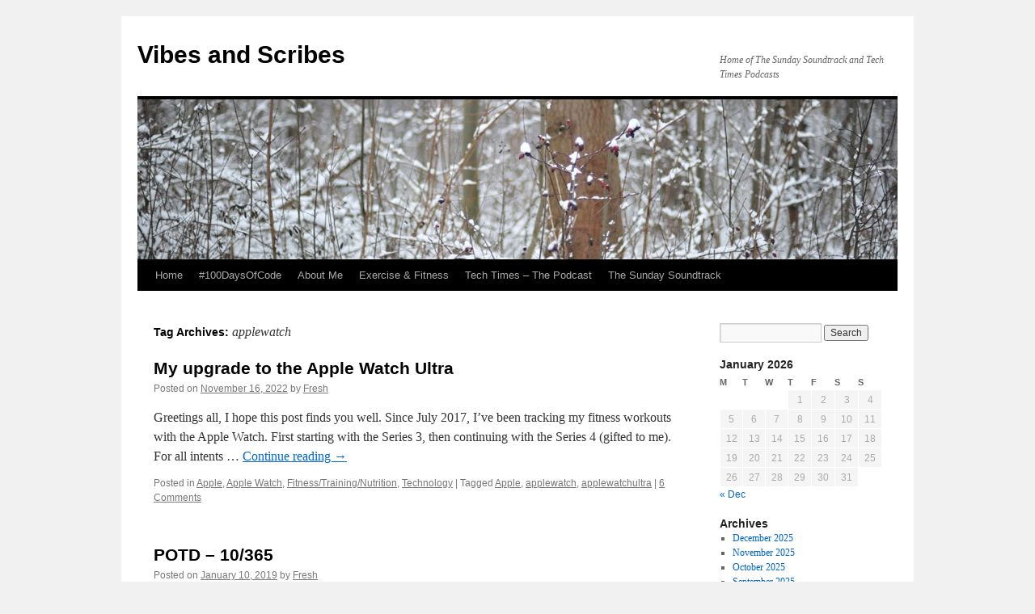

--- FILE ---
content_type: text/html; charset=UTF-8
request_url: https://www.vibesnscribes.com/tag/applewatch/
body_size: 17222
content:
<!DOCTYPE html>
<html lang="en-US">
<head>
<meta charset="UTF-8" />
<title>
applewatch | Vibes and Scribes	</title>
<link rel="profile" href="https://gmpg.org/xfn/11" />
<link rel="stylesheet" type="text/css" media="all" href="https://www.vibesnscribes.com/wp-content/themes/twentyten/style.css?ver=20241112" />
<link rel="pingback" href="https://www.vibesnscribes.com/xmlrpc.php">
<meta name='robots' content='max-image-preview:large' />
<style id='wp-img-auto-sizes-contain-inline-css' type='text/css'>
img:is([sizes=auto i],[sizes^="auto," i]){contain-intrinsic-size:3000px 1500px}
/*# sourceURL=wp-img-auto-sizes-contain-inline-css */
</style>
<style id='wp-emoji-styles-inline-css' type='text/css'>

	img.wp-smiley, img.emoji {
		display: inline !important;
		border: none !important;
		box-shadow: none !important;
		height: 1em !important;
		width: 1em !important;
		margin: 0 0.07em !important;
		vertical-align: -0.1em !important;
		background: none !important;
		padding: 0 !important;
	}
/*# sourceURL=wp-emoji-styles-inline-css */
</style>
<link rel='stylesheet' id='wp-block-library-css' href='https://www.vibesnscribes.com/wp-includes/css/dist/block-library/style.min.css?ver=6.9' type='text/css' media='all' />
<style id='wp-block-paragraph-inline-css' type='text/css'>
.is-small-text{font-size:.875em}.is-regular-text{font-size:1em}.is-large-text{font-size:2.25em}.is-larger-text{font-size:3em}.has-drop-cap:not(:focus):first-letter{float:left;font-size:8.4em;font-style:normal;font-weight:100;line-height:.68;margin:.05em .1em 0 0;text-transform:uppercase}body.rtl .has-drop-cap:not(:focus):first-letter{float:none;margin-left:.1em}p.has-drop-cap.has-background{overflow:hidden}:root :where(p.has-background){padding:1.25em 2.375em}:where(p.has-text-color:not(.has-link-color)) a{color:inherit}p.has-text-align-left[style*="writing-mode:vertical-lr"],p.has-text-align-right[style*="writing-mode:vertical-rl"]{rotate:180deg}
/*# sourceURL=https://www.vibesnscribes.com/wp-includes/blocks/paragraph/style.min.css */
</style>
<style id='global-styles-inline-css' type='text/css'>
:root{--wp--preset--aspect-ratio--square: 1;--wp--preset--aspect-ratio--4-3: 4/3;--wp--preset--aspect-ratio--3-4: 3/4;--wp--preset--aspect-ratio--3-2: 3/2;--wp--preset--aspect-ratio--2-3: 2/3;--wp--preset--aspect-ratio--16-9: 16/9;--wp--preset--aspect-ratio--9-16: 9/16;--wp--preset--color--black: #000;--wp--preset--color--cyan-bluish-gray: #abb8c3;--wp--preset--color--white: #fff;--wp--preset--color--pale-pink: #f78da7;--wp--preset--color--vivid-red: #cf2e2e;--wp--preset--color--luminous-vivid-orange: #ff6900;--wp--preset--color--luminous-vivid-amber: #fcb900;--wp--preset--color--light-green-cyan: #7bdcb5;--wp--preset--color--vivid-green-cyan: #00d084;--wp--preset--color--pale-cyan-blue: #8ed1fc;--wp--preset--color--vivid-cyan-blue: #0693e3;--wp--preset--color--vivid-purple: #9b51e0;--wp--preset--color--blue: #0066cc;--wp--preset--color--medium-gray: #666;--wp--preset--color--light-gray: #f1f1f1;--wp--preset--gradient--vivid-cyan-blue-to-vivid-purple: linear-gradient(135deg,rgb(6,147,227) 0%,rgb(155,81,224) 100%);--wp--preset--gradient--light-green-cyan-to-vivid-green-cyan: linear-gradient(135deg,rgb(122,220,180) 0%,rgb(0,208,130) 100%);--wp--preset--gradient--luminous-vivid-amber-to-luminous-vivid-orange: linear-gradient(135deg,rgb(252,185,0) 0%,rgb(255,105,0) 100%);--wp--preset--gradient--luminous-vivid-orange-to-vivid-red: linear-gradient(135deg,rgb(255,105,0) 0%,rgb(207,46,46) 100%);--wp--preset--gradient--very-light-gray-to-cyan-bluish-gray: linear-gradient(135deg,rgb(238,238,238) 0%,rgb(169,184,195) 100%);--wp--preset--gradient--cool-to-warm-spectrum: linear-gradient(135deg,rgb(74,234,220) 0%,rgb(151,120,209) 20%,rgb(207,42,186) 40%,rgb(238,44,130) 60%,rgb(251,105,98) 80%,rgb(254,248,76) 100%);--wp--preset--gradient--blush-light-purple: linear-gradient(135deg,rgb(255,206,236) 0%,rgb(152,150,240) 100%);--wp--preset--gradient--blush-bordeaux: linear-gradient(135deg,rgb(254,205,165) 0%,rgb(254,45,45) 50%,rgb(107,0,62) 100%);--wp--preset--gradient--luminous-dusk: linear-gradient(135deg,rgb(255,203,112) 0%,rgb(199,81,192) 50%,rgb(65,88,208) 100%);--wp--preset--gradient--pale-ocean: linear-gradient(135deg,rgb(255,245,203) 0%,rgb(182,227,212) 50%,rgb(51,167,181) 100%);--wp--preset--gradient--electric-grass: linear-gradient(135deg,rgb(202,248,128) 0%,rgb(113,206,126) 100%);--wp--preset--gradient--midnight: linear-gradient(135deg,rgb(2,3,129) 0%,rgb(40,116,252) 100%);--wp--preset--font-size--small: 13px;--wp--preset--font-size--medium: 20px;--wp--preset--font-size--large: 36px;--wp--preset--font-size--x-large: 42px;--wp--preset--spacing--20: 0.44rem;--wp--preset--spacing--30: 0.67rem;--wp--preset--spacing--40: 1rem;--wp--preset--spacing--50: 1.5rem;--wp--preset--spacing--60: 2.25rem;--wp--preset--spacing--70: 3.38rem;--wp--preset--spacing--80: 5.06rem;--wp--preset--shadow--natural: 6px 6px 9px rgba(0, 0, 0, 0.2);--wp--preset--shadow--deep: 12px 12px 50px rgba(0, 0, 0, 0.4);--wp--preset--shadow--sharp: 6px 6px 0px rgba(0, 0, 0, 0.2);--wp--preset--shadow--outlined: 6px 6px 0px -3px rgb(255, 255, 255), 6px 6px rgb(0, 0, 0);--wp--preset--shadow--crisp: 6px 6px 0px rgb(0, 0, 0);}:where(.is-layout-flex){gap: 0.5em;}:where(.is-layout-grid){gap: 0.5em;}body .is-layout-flex{display: flex;}.is-layout-flex{flex-wrap: wrap;align-items: center;}.is-layout-flex > :is(*, div){margin: 0;}body .is-layout-grid{display: grid;}.is-layout-grid > :is(*, div){margin: 0;}:where(.wp-block-columns.is-layout-flex){gap: 2em;}:where(.wp-block-columns.is-layout-grid){gap: 2em;}:where(.wp-block-post-template.is-layout-flex){gap: 1.25em;}:where(.wp-block-post-template.is-layout-grid){gap: 1.25em;}.has-black-color{color: var(--wp--preset--color--black) !important;}.has-cyan-bluish-gray-color{color: var(--wp--preset--color--cyan-bluish-gray) !important;}.has-white-color{color: var(--wp--preset--color--white) !important;}.has-pale-pink-color{color: var(--wp--preset--color--pale-pink) !important;}.has-vivid-red-color{color: var(--wp--preset--color--vivid-red) !important;}.has-luminous-vivid-orange-color{color: var(--wp--preset--color--luminous-vivid-orange) !important;}.has-luminous-vivid-amber-color{color: var(--wp--preset--color--luminous-vivid-amber) !important;}.has-light-green-cyan-color{color: var(--wp--preset--color--light-green-cyan) !important;}.has-vivid-green-cyan-color{color: var(--wp--preset--color--vivid-green-cyan) !important;}.has-pale-cyan-blue-color{color: var(--wp--preset--color--pale-cyan-blue) !important;}.has-vivid-cyan-blue-color{color: var(--wp--preset--color--vivid-cyan-blue) !important;}.has-vivid-purple-color{color: var(--wp--preset--color--vivid-purple) !important;}.has-black-background-color{background-color: var(--wp--preset--color--black) !important;}.has-cyan-bluish-gray-background-color{background-color: var(--wp--preset--color--cyan-bluish-gray) !important;}.has-white-background-color{background-color: var(--wp--preset--color--white) !important;}.has-pale-pink-background-color{background-color: var(--wp--preset--color--pale-pink) !important;}.has-vivid-red-background-color{background-color: var(--wp--preset--color--vivid-red) !important;}.has-luminous-vivid-orange-background-color{background-color: var(--wp--preset--color--luminous-vivid-orange) !important;}.has-luminous-vivid-amber-background-color{background-color: var(--wp--preset--color--luminous-vivid-amber) !important;}.has-light-green-cyan-background-color{background-color: var(--wp--preset--color--light-green-cyan) !important;}.has-vivid-green-cyan-background-color{background-color: var(--wp--preset--color--vivid-green-cyan) !important;}.has-pale-cyan-blue-background-color{background-color: var(--wp--preset--color--pale-cyan-blue) !important;}.has-vivid-cyan-blue-background-color{background-color: var(--wp--preset--color--vivid-cyan-blue) !important;}.has-vivid-purple-background-color{background-color: var(--wp--preset--color--vivid-purple) !important;}.has-black-border-color{border-color: var(--wp--preset--color--black) !important;}.has-cyan-bluish-gray-border-color{border-color: var(--wp--preset--color--cyan-bluish-gray) !important;}.has-white-border-color{border-color: var(--wp--preset--color--white) !important;}.has-pale-pink-border-color{border-color: var(--wp--preset--color--pale-pink) !important;}.has-vivid-red-border-color{border-color: var(--wp--preset--color--vivid-red) !important;}.has-luminous-vivid-orange-border-color{border-color: var(--wp--preset--color--luminous-vivid-orange) !important;}.has-luminous-vivid-amber-border-color{border-color: var(--wp--preset--color--luminous-vivid-amber) !important;}.has-light-green-cyan-border-color{border-color: var(--wp--preset--color--light-green-cyan) !important;}.has-vivid-green-cyan-border-color{border-color: var(--wp--preset--color--vivid-green-cyan) !important;}.has-pale-cyan-blue-border-color{border-color: var(--wp--preset--color--pale-cyan-blue) !important;}.has-vivid-cyan-blue-border-color{border-color: var(--wp--preset--color--vivid-cyan-blue) !important;}.has-vivid-purple-border-color{border-color: var(--wp--preset--color--vivid-purple) !important;}.has-vivid-cyan-blue-to-vivid-purple-gradient-background{background: var(--wp--preset--gradient--vivid-cyan-blue-to-vivid-purple) !important;}.has-light-green-cyan-to-vivid-green-cyan-gradient-background{background: var(--wp--preset--gradient--light-green-cyan-to-vivid-green-cyan) !important;}.has-luminous-vivid-amber-to-luminous-vivid-orange-gradient-background{background: var(--wp--preset--gradient--luminous-vivid-amber-to-luminous-vivid-orange) !important;}.has-luminous-vivid-orange-to-vivid-red-gradient-background{background: var(--wp--preset--gradient--luminous-vivid-orange-to-vivid-red) !important;}.has-very-light-gray-to-cyan-bluish-gray-gradient-background{background: var(--wp--preset--gradient--very-light-gray-to-cyan-bluish-gray) !important;}.has-cool-to-warm-spectrum-gradient-background{background: var(--wp--preset--gradient--cool-to-warm-spectrum) !important;}.has-blush-light-purple-gradient-background{background: var(--wp--preset--gradient--blush-light-purple) !important;}.has-blush-bordeaux-gradient-background{background: var(--wp--preset--gradient--blush-bordeaux) !important;}.has-luminous-dusk-gradient-background{background: var(--wp--preset--gradient--luminous-dusk) !important;}.has-pale-ocean-gradient-background{background: var(--wp--preset--gradient--pale-ocean) !important;}.has-electric-grass-gradient-background{background: var(--wp--preset--gradient--electric-grass) !important;}.has-midnight-gradient-background{background: var(--wp--preset--gradient--midnight) !important;}.has-small-font-size{font-size: var(--wp--preset--font-size--small) !important;}.has-medium-font-size{font-size: var(--wp--preset--font-size--medium) !important;}.has-large-font-size{font-size: var(--wp--preset--font-size--large) !important;}.has-x-large-font-size{font-size: var(--wp--preset--font-size--x-large) !important;}
/*# sourceURL=global-styles-inline-css */
</style>

<style id='classic-theme-styles-inline-css' type='text/css'>
/*! This file is auto-generated */
.wp-block-button__link{color:#fff;background-color:#32373c;border-radius:9999px;box-shadow:none;text-decoration:none;padding:calc(.667em + 2px) calc(1.333em + 2px);font-size:1.125em}.wp-block-file__button{background:#32373c;color:#fff;text-decoration:none}
/*# sourceURL=/wp-includes/css/classic-themes.min.css */
</style>
<link rel='stylesheet' id='twentyten-block-style-css' href='https://www.vibesnscribes.com/wp-content/themes/twentyten/blocks.css?ver=20240703' type='text/css' media='all' />
<link rel="https://api.w.org/" href="https://www.vibesnscribes.com/wp-json/" /><link rel="alternate" title="JSON" type="application/json" href="https://www.vibesnscribes.com/wp-json/wp/v2/tags/577" /><link rel="EditURI" type="application/rsd+xml" title="RSD" href="https://www.vibesnscribes.com/xmlrpc.php?rsd" />
<meta name="generator" content="WordPress 6.9" />
<script type="text/javascript"><!--
function powerpress_pinw(pinw_url){window.open(pinw_url, 'PowerPressPlayer','toolbar=0,status=0,resizable=1,width=460,height=320');	return false;}
//-->
</script>
</head>

<body class="archive tag tag-applewatch tag-577 wp-theme-twentyten">
<div id="wrapper" class="hfeed">
	<div id="header">
		<div id="masthead">
			<div id="branding" role="banner">
								<div id="site-title">
					<span>
						<a href="https://www.vibesnscribes.com/" rel="home">Vibes and Scribes</a>
					</span>
				</div>
				<div id="site-description">Home of The Sunday Soundtrack and Tech Times Podcasts</div>

				<img src="https://www.vibesnscribes.com/wp-content/themes/twentyten/images/headers/berries.jpg" width="940" height="198" alt="Vibes and Scribes" decoding="async" fetchpriority="high" />			</div><!-- #branding -->

			<div id="access" role="navigation">
								<div class="skip-link screen-reader-text"><a href="#content">Skip to content</a></div>
				<div class="menu"><ul>
<li ><a href="https://www.vibesnscribes.com/">Home</a></li><li class="page_item page-item-4674"><a href="https://www.vibesnscribes.com/100daysofcode-2/">#100DaysOfCode</a></li>
<li class="page_item page-item-2"><a href="https://www.vibesnscribes.com/about/">About Me</a></li>
<li class="page_item page-item-3333"><a href="https://www.vibesnscribes.com/fitness/">Exercise &#038; Fitness</a></li>
<li class="page_item page-item-3392"><a href="https://www.vibesnscribes.com/tech-times-a-mobile-podcast/">Tech Times &#8211; The Podcast</a></li>
<li class="page_item page-item-3406"><a href="https://www.vibesnscribes.com/the-sunday-soundtrack/">The Sunday Soundtrack</a></li>
</ul></div>
			</div><!-- #access -->
		</div><!-- #masthead -->
	</div><!-- #header -->

	<div id="main">

		<div id="container">
			<div id="content" role="main">

				<h1 class="page-title">
				Tag Archives: <span>applewatch</span>				</h1>

				



	
			<div id="post-5004" class="post-5004 post type-post status-publish format-standard hentry category-apple category-apple-watch category-exercise-and-fitness category-technology tag-apple tag-applewatch tag-applewatchultra">
			<h2 class="entry-title"><a href="https://www.vibesnscribes.com/2022/11/16/my-upgrade-to-the-apple-watch-ultra/" rel="bookmark">My upgrade to the Apple Watch Ultra</a></h2>

			<div class="entry-meta">
				<span class="meta-prep meta-prep-author">Posted on</span> <a href="https://www.vibesnscribes.com/2022/11/16/my-upgrade-to-the-apple-watch-ultra/" title="6:00 AM" rel="bookmark"><span class="entry-date">November 16, 2022</span></a> <span class="meta-sep">by</span> <span class="author vcard"><a class="url fn n" href="https://www.vibesnscribes.com/author/admin/" title="View all posts by Fresh">Fresh</a></span>			</div><!-- .entry-meta -->

					<div class="entry-summary">
				<p>Greetings all, I hope this post finds you well. Since July 2017, I&#8217;ve been tracking my fitness workouts with the Apple Watch. First starting with the Series 3, then continuing with the Series 4 (gifted to me). For all intents &hellip; <a href="https://www.vibesnscribes.com/2022/11/16/my-upgrade-to-the-apple-watch-ultra/">Continue reading <span class="meta-nav">&rarr;</span></a></p>
			</div><!-- .entry-summary -->
	
			<div class="entry-utility">
									<span class="cat-links">
						<span class="entry-utility-prep entry-utility-prep-cat-links">Posted in</span> <a href="https://www.vibesnscribes.com/category/apple/" rel="category tag">Apple</a>, <a href="https://www.vibesnscribes.com/category/apple-watch/" rel="category tag">Apple Watch</a>, <a href="https://www.vibesnscribes.com/category/exercise-and-fitness/" rel="category tag">Fitness/Training/Nutrition</a>, <a href="https://www.vibesnscribes.com/category/technology/" rel="category tag">Technology</a>					</span>
					<span class="meta-sep">|</span>
				
								<span class="tag-links">
					<span class="entry-utility-prep entry-utility-prep-tag-links">Tagged</span> <a href="https://www.vibesnscribes.com/tag/apple/" rel="tag">Apple</a>, <a href="https://www.vibesnscribes.com/tag/applewatch/" rel="tag">applewatch</a>, <a href="https://www.vibesnscribes.com/tag/applewatchultra/" rel="tag">applewatchultra</a>				</span>
				<span class="meta-sep">|</span>
				
				<span class="comments-link"><a href="https://www.vibesnscribes.com/2022/11/16/my-upgrade-to-the-apple-watch-ultra/#comments">6 Comments</a></span>

							</div><!-- .entry-utility -->
		</div><!-- #post-5004 -->

		
	

	
			<div id="post-4438" class="post-4438 post type-post status-publish format-standard hentry category-daily-musings category-exercise-and-fitness category-nike-fuel category-photography tag-applewatch tag-fitnesstracking tag-nikefuel tag-photography tag-potd-dailyphoto">
			<h2 class="entry-title"><a href="https://www.vibesnscribes.com/2019/01/10/potd-10-365/" rel="bookmark">POTD &#8211; 10/365</a></h2>

			<div class="entry-meta">
				<span class="meta-prep meta-prep-author">Posted on</span> <a href="https://www.vibesnscribes.com/2019/01/10/potd-10-365/" title="9:18 PM" rel="bookmark"><span class="entry-date">January 10, 2019</span></a> <span class="meta-sep">by</span> <span class="author vcard"><a class="url fn n" href="https://www.vibesnscribes.com/author/admin/" title="View all posts by Fresh">Fresh</a></span>			</div><!-- .entry-meta -->

					<div class="entry-summary">
				<p>Playing the numbers&#8230; Greetings good people. I&#8217;ve never purchased a lottery ticket, but definitely been &#8220;living by the numbers&#8221; for almost ten years. I have been working out in the gym, solely (aside from those varied hiatuses) with pen and &hellip; <a href="https://www.vibesnscribes.com/2019/01/10/potd-10-365/">Continue reading <span class="meta-nav">&rarr;</span></a></p>
			</div><!-- .entry-summary -->
	
			<div class="entry-utility">
									<span class="cat-links">
						<span class="entry-utility-prep entry-utility-prep-cat-links">Posted in</span> <a href="https://www.vibesnscribes.com/category/daily-musings/" rel="category tag">Daily Musings</a>, <a href="https://www.vibesnscribes.com/category/exercise-and-fitness/" rel="category tag">Fitness/Training/Nutrition</a>, <a href="https://www.vibesnscribes.com/category/nike-fuel/" rel="category tag">Nike Fuel</a>, <a href="https://www.vibesnscribes.com/category/photography/" rel="category tag">Photography</a>					</span>
					<span class="meta-sep">|</span>
				
								<span class="tag-links">
					<span class="entry-utility-prep entry-utility-prep-tag-links">Tagged</span> <a href="https://www.vibesnscribes.com/tag/applewatch/" rel="tag">applewatch</a>, <a href="https://www.vibesnscribes.com/tag/fitnesstracking/" rel="tag">fitnesstracking</a>, <a href="https://www.vibesnscribes.com/tag/nikefuel/" rel="tag">NikeFuel</a>, <a href="https://www.vibesnscribes.com/tag/photography/" rel="tag">Photography</a>, <a href="https://www.vibesnscribes.com/tag/potd-dailyphoto/" rel="tag">POTD. dailyphoto</a>				</span>
				<span class="meta-sep">|</span>
				
				<span class="comments-link"><a href="https://www.vibesnscribes.com/2019/01/10/potd-10-365/#comments">1 Comment</a></span>

							</div><!-- .entry-utility -->
		</div><!-- #post-4438 -->

		
	

			</div><!-- #content -->
		</div><!-- #container -->


		<div id="primary" class="widget-area" role="complementary">
			<ul class="xoxo">

<li id="search-3" class="widget-container widget_search"><form role="search" method="get" id="searchform" class="searchform" action="https://www.vibesnscribes.com/">
				<div>
					<label class="screen-reader-text" for="s">Search for:</label>
					<input type="text" value="" name="s" id="s" />
					<input type="submit" id="searchsubmit" value="Search" />
				</div>
			</form></li><li id="calendar-2" class="widget-container widget_calendar"><div id="calendar_wrap" class="calendar_wrap"><table id="wp-calendar" class="wp-calendar-table">
	<caption>January 2026</caption>
	<thead>
	<tr>
		<th scope="col" aria-label="Monday">M</th>
		<th scope="col" aria-label="Tuesday">T</th>
		<th scope="col" aria-label="Wednesday">W</th>
		<th scope="col" aria-label="Thursday">T</th>
		<th scope="col" aria-label="Friday">F</th>
		<th scope="col" aria-label="Saturday">S</th>
		<th scope="col" aria-label="Sunday">S</th>
	</tr>
	</thead>
	<tbody>
	<tr>
		<td colspan="3" class="pad">&nbsp;</td><td>1</td><td>2</td><td>3</td><td>4</td>
	</tr>
	<tr>
		<td>5</td><td>6</td><td>7</td><td>8</td><td>9</td><td>10</td><td>11</td>
	</tr>
	<tr>
		<td>12</td><td>13</td><td>14</td><td>15</td><td>16</td><td>17</td><td>18</td>
	</tr>
	<tr>
		<td>19</td><td id="today">20</td><td>21</td><td>22</td><td>23</td><td>24</td><td>25</td>
	</tr>
	<tr>
		<td>26</td><td>27</td><td>28</td><td>29</td><td>30</td><td>31</td>
		<td class="pad" colspan="1">&nbsp;</td>
	</tr>
	</tbody>
	</table><nav aria-label="Previous and next months" class="wp-calendar-nav">
		<span class="wp-calendar-nav-prev"><a href="https://www.vibesnscribes.com/2025/12/">&laquo; Dec</a></span>
		<span class="pad">&nbsp;</span>
		<span class="wp-calendar-nav-next">&nbsp;</span>
	</nav></div></li><li id="archives-2" class="widget-container widget_archive"><h3 class="widget-title">Archives</h3>
			<ul>
					<li><a href='https://www.vibesnscribes.com/2025/12/'>December 2025</a></li>
	<li><a href='https://www.vibesnscribes.com/2025/11/'>November 2025</a></li>
	<li><a href='https://www.vibesnscribes.com/2025/10/'>October 2025</a></li>
	<li><a href='https://www.vibesnscribes.com/2025/09/'>September 2025</a></li>
	<li><a href='https://www.vibesnscribes.com/2025/08/'>August 2025</a></li>
	<li><a href='https://www.vibesnscribes.com/2025/07/'>July 2025</a></li>
	<li><a href='https://www.vibesnscribes.com/2025/05/'>May 2025</a></li>
	<li><a href='https://www.vibesnscribes.com/2025/04/'>April 2025</a></li>
	<li><a href='https://www.vibesnscribes.com/2025/03/'>March 2025</a></li>
	<li><a href='https://www.vibesnscribes.com/2025/02/'>February 2025</a></li>
	<li><a href='https://www.vibesnscribes.com/2025/01/'>January 2025</a></li>
	<li><a href='https://www.vibesnscribes.com/2024/12/'>December 2024</a></li>
	<li><a href='https://www.vibesnscribes.com/2024/11/'>November 2024</a></li>
	<li><a href='https://www.vibesnscribes.com/2024/10/'>October 2024</a></li>
	<li><a href='https://www.vibesnscribes.com/2024/09/'>September 2024</a></li>
	<li><a href='https://www.vibesnscribes.com/2024/08/'>August 2024</a></li>
	<li><a href='https://www.vibesnscribes.com/2024/07/'>July 2024</a></li>
	<li><a href='https://www.vibesnscribes.com/2024/05/'>May 2024</a></li>
	<li><a href='https://www.vibesnscribes.com/2024/04/'>April 2024</a></li>
	<li><a href='https://www.vibesnscribes.com/2024/03/'>March 2024</a></li>
	<li><a href='https://www.vibesnscribes.com/2024/02/'>February 2024</a></li>
	<li><a href='https://www.vibesnscribes.com/2024/01/'>January 2024</a></li>
	<li><a href='https://www.vibesnscribes.com/2023/12/'>December 2023</a></li>
	<li><a href='https://www.vibesnscribes.com/2023/08/'>August 2023</a></li>
	<li><a href='https://www.vibesnscribes.com/2023/07/'>July 2023</a></li>
	<li><a href='https://www.vibesnscribes.com/2023/02/'>February 2023</a></li>
	<li><a href='https://www.vibesnscribes.com/2022/12/'>December 2022</a></li>
	<li><a href='https://www.vibesnscribes.com/2022/11/'>November 2022</a></li>
	<li><a href='https://www.vibesnscribes.com/2022/10/'>October 2022</a></li>
	<li><a href='https://www.vibesnscribes.com/2022/08/'>August 2022</a></li>
	<li><a href='https://www.vibesnscribes.com/2022/05/'>May 2022</a></li>
	<li><a href='https://www.vibesnscribes.com/2022/04/'>April 2022</a></li>
	<li><a href='https://www.vibesnscribes.com/2022/02/'>February 2022</a></li>
	<li><a href='https://www.vibesnscribes.com/2022/01/'>January 2022</a></li>
	<li><a href='https://www.vibesnscribes.com/2021/11/'>November 2021</a></li>
	<li><a href='https://www.vibesnscribes.com/2021/10/'>October 2021</a></li>
	<li><a href='https://www.vibesnscribes.com/2021/05/'>May 2021</a></li>
	<li><a href='https://www.vibesnscribes.com/2020/12/'>December 2020</a></li>
	<li><a href='https://www.vibesnscribes.com/2020/11/'>November 2020</a></li>
	<li><a href='https://www.vibesnscribes.com/2020/10/'>October 2020</a></li>
	<li><a href='https://www.vibesnscribes.com/2020/08/'>August 2020</a></li>
	<li><a href='https://www.vibesnscribes.com/2020/05/'>May 2020</a></li>
	<li><a href='https://www.vibesnscribes.com/2020/03/'>March 2020</a></li>
	<li><a href='https://www.vibesnscribes.com/2019/10/'>October 2019</a></li>
	<li><a href='https://www.vibesnscribes.com/2019/09/'>September 2019</a></li>
	<li><a href='https://www.vibesnscribes.com/2019/08/'>August 2019</a></li>
	<li><a href='https://www.vibesnscribes.com/2019/02/'>February 2019</a></li>
	<li><a href='https://www.vibesnscribes.com/2019/01/'>January 2019</a></li>
	<li><a href='https://www.vibesnscribes.com/2018/10/'>October 2018</a></li>
	<li><a href='https://www.vibesnscribes.com/2018/09/'>September 2018</a></li>
	<li><a href='https://www.vibesnscribes.com/2018/08/'>August 2018</a></li>
	<li><a href='https://www.vibesnscribes.com/2018/07/'>July 2018</a></li>
	<li><a href='https://www.vibesnscribes.com/2018/06/'>June 2018</a></li>
	<li><a href='https://www.vibesnscribes.com/2018/02/'>February 2018</a></li>
	<li><a href='https://www.vibesnscribes.com/2017/12/'>December 2017</a></li>
	<li><a href='https://www.vibesnscribes.com/2017/11/'>November 2017</a></li>
	<li><a href='https://www.vibesnscribes.com/2017/08/'>August 2017</a></li>
	<li><a href='https://www.vibesnscribes.com/2017/06/'>June 2017</a></li>
	<li><a href='https://www.vibesnscribes.com/2017/05/'>May 2017</a></li>
	<li><a href='https://www.vibesnscribes.com/2017/04/'>April 2017</a></li>
	<li><a href='https://www.vibesnscribes.com/2017/01/'>January 2017</a></li>
	<li><a href='https://www.vibesnscribes.com/2016/11/'>November 2016</a></li>
	<li><a href='https://www.vibesnscribes.com/2016/07/'>July 2016</a></li>
	<li><a href='https://www.vibesnscribes.com/2016/06/'>June 2016</a></li>
	<li><a href='https://www.vibesnscribes.com/2016/05/'>May 2016</a></li>
	<li><a href='https://www.vibesnscribes.com/2016/01/'>January 2016</a></li>
	<li><a href='https://www.vibesnscribes.com/2015/12/'>December 2015</a></li>
	<li><a href='https://www.vibesnscribes.com/2015/08/'>August 2015</a></li>
	<li><a href='https://www.vibesnscribes.com/2015/05/'>May 2015</a></li>
	<li><a href='https://www.vibesnscribes.com/2015/02/'>February 2015</a></li>
	<li><a href='https://www.vibesnscribes.com/2015/01/'>January 2015</a></li>
	<li><a href='https://www.vibesnscribes.com/2014/12/'>December 2014</a></li>
	<li><a href='https://www.vibesnscribes.com/2014/11/'>November 2014</a></li>
	<li><a href='https://www.vibesnscribes.com/2014/10/'>October 2014</a></li>
	<li><a href='https://www.vibesnscribes.com/2014/09/'>September 2014</a></li>
	<li><a href='https://www.vibesnscribes.com/2014/08/'>August 2014</a></li>
	<li><a href='https://www.vibesnscribes.com/2014/07/'>July 2014</a></li>
	<li><a href='https://www.vibesnscribes.com/2014/06/'>June 2014</a></li>
	<li><a href='https://www.vibesnscribes.com/2014/05/'>May 2014</a></li>
	<li><a href='https://www.vibesnscribes.com/2014/04/'>April 2014</a></li>
	<li><a href='https://www.vibesnscribes.com/2014/03/'>March 2014</a></li>
	<li><a href='https://www.vibesnscribes.com/2014/02/'>February 2014</a></li>
	<li><a href='https://www.vibesnscribes.com/2014/01/'>January 2014</a></li>
	<li><a href='https://www.vibesnscribes.com/2013/07/'>July 2013</a></li>
	<li><a href='https://www.vibesnscribes.com/2013/06/'>June 2013</a></li>
	<li><a href='https://www.vibesnscribes.com/2013/05/'>May 2013</a></li>
	<li><a href='https://www.vibesnscribes.com/2013/04/'>April 2013</a></li>
	<li><a href='https://www.vibesnscribes.com/2012/10/'>October 2012</a></li>
	<li><a href='https://www.vibesnscribes.com/2012/04/'>April 2012</a></li>
	<li><a href='https://www.vibesnscribes.com/2012/02/'>February 2012</a></li>
	<li><a href='https://www.vibesnscribes.com/2012/01/'>January 2012</a></li>
	<li><a href='https://www.vibesnscribes.com/2011/10/'>October 2011</a></li>
	<li><a href='https://www.vibesnscribes.com/2011/08/'>August 2011</a></li>
	<li><a href='https://www.vibesnscribes.com/2011/07/'>July 2011</a></li>
	<li><a href='https://www.vibesnscribes.com/2011/05/'>May 2011</a></li>
	<li><a href='https://www.vibesnscribes.com/2011/04/'>April 2011</a></li>
	<li><a href='https://www.vibesnscribes.com/2011/03/'>March 2011</a></li>
	<li><a href='https://www.vibesnscribes.com/2011/02/'>February 2011</a></li>
	<li><a href='https://www.vibesnscribes.com/2010/12/'>December 2010</a></li>
	<li><a href='https://www.vibesnscribes.com/2010/11/'>November 2010</a></li>
	<li><a href='https://www.vibesnscribes.com/2010/10/'>October 2010</a></li>
	<li><a href='https://www.vibesnscribes.com/2010/09/'>September 2010</a></li>
	<li><a href='https://www.vibesnscribes.com/2010/08/'>August 2010</a></li>
	<li><a href='https://www.vibesnscribes.com/2010/07/'>July 2010</a></li>
	<li><a href='https://www.vibesnscribes.com/2010/06/'>June 2010</a></li>
	<li><a href='https://www.vibesnscribes.com/2010/05/'>May 2010</a></li>
	<li><a href='https://www.vibesnscribes.com/2010/04/'>April 2010</a></li>
	<li><a href='https://www.vibesnscribes.com/2010/03/'>March 2010</a></li>
	<li><a href='https://www.vibesnscribes.com/2010/02/'>February 2010</a></li>
	<li><a href='https://www.vibesnscribes.com/2010/01/'>January 2010</a></li>
	<li><a href='https://www.vibesnscribes.com/2009/12/'>December 2009</a></li>
	<li><a href='https://www.vibesnscribes.com/2009/11/'>November 2009</a></li>
	<li><a href='https://www.vibesnscribes.com/2009/10/'>October 2009</a></li>
	<li><a href='https://www.vibesnscribes.com/2009/09/'>September 2009</a></li>
	<li><a href='https://www.vibesnscribes.com/2009/08/'>August 2009</a></li>
	<li><a href='https://www.vibesnscribes.com/2009/07/'>July 2009</a></li>
	<li><a href='https://www.vibesnscribes.com/2009/06/'>June 2009</a></li>
	<li><a href='https://www.vibesnscribes.com/2009/05/'>May 2009</a></li>
	<li><a href='https://www.vibesnscribes.com/2009/04/'>April 2009</a></li>
	<li><a href='https://www.vibesnscribes.com/2009/03/'>March 2009</a></li>
	<li><a href='https://www.vibesnscribes.com/2009/02/'>February 2009</a></li>
	<li><a href='https://www.vibesnscribes.com/2009/01/'>January 2009</a></li>
	<li><a href='https://www.vibesnscribes.com/2008/12/'>December 2008</a></li>
			</ul>

			</li><li id="linkcat-184" class="widget-container widget_links"><h3 class="widget-title">Apple Macintosh Sites</h3>
	<ul class='xoxo blogroll'>
<li><a href="https://512pixels.net/about" title="All things Apple">512 Pixels</a></li>
<li><a href="http://apple.com">Apple</a></li>
<li><a href="http://macintoshgarden.org" title="Downloads of Vintage Mac OS software">Macintosh Garden</a></li>
<li><a href="http://support.apple.com/kb/ta48312?viewlocale=en_us&#038;locale=en_us#newton">Older Apple Software Downloads</a></li>
<li><a href="http://systemfolder.wordpress.com/">The System Folder</a></li>

	</ul>
</li>
<li id="linkcat-500" class="widget-container widget_links"><h3 class="widget-title">Apple Newton Messagepad</h3>
	<ul class='xoxo blogroll'>
<li><a href="http://40hz.org/Pages/40Hz">40Hz</a></li>
<li><a href="http://applenewton.co.uk/" title="A really nice Apple Newton page in the UK">Apple Newton UK</a></li>
<li><a href="http://www.flickr.com/groups/newtons/pool/">Flickr Newton Messagepad Pool</a></li>
<li><a href="http://joshburker.blogspot.com/search/label/Newton">Josh Burker&#039;s Newton Blog</a></li>
<li><a href="http://myapplenewton.blogspot.com/">My Apple Newton</a></li>
<li><a href="http://myapplenewton.blogspot.ca/">My Newton</a></li>
<li><a href="http://www.youtube.com/results?search_type=&#038;search_query=apple+newton+messagepad&#038;aq=2&#038;oq=apple+Newton">Newton Messagepad Videos on YouTube</a></li>
<li><a href="http://npds.free.fr/">Newton Personal Data Sharing (NPDS)</a></li>
<li><a href="http://newtonpoetry.com/">Newton Poetry</a></li>
<li><a href="http://www.panix.com/~clay/newton/">Newton Reference</a></li>
<li><a href="http://www.newtonslibrary.org/">Newton&#8217;s Library (eBooks)</a></li>
<li><a href="http://shop.ebay.com/items/?_nkw=Apple+Newton+MessagePad&#038;_armrs=1&#038;_from=R10&#038;_sop=1">Newtons and Accessories on eBay</a></li>
<li><a href="http://www.newtontalk.net">NewtonTalk Mailing List</a></li>
<li><a href="http://www.beckedorf.net/Mainpage/NewtShare/newtshare.html">NewtShare</a></li>
<li><a href="http://support.apple.com/kb/ta48312?viewlocale=en_us&#038;locale=en_us#newton">Older Apple Software Downloads</a></li>
<li><a href="http://www.stonehopper.com/radio/">Radio Free Newton</a></li>
<li><a href="http://www.splorp.com/newton/">Splorp/Newton</a></li>
<li><a href="http://www.unna.org/">United Network of Newton Archives (UNNA)</a></li>
<li><a href="http://web.archive.org/web/20071214070410/http://tools.unna.org/wikiwikinewt/">WikiWikiNewt</a></li>

	</ul>
</li>
<li id="linkcat-448" class="widget-container widget_links"><h3 class="widget-title">Arduino</h3>
	<ul class='xoxo blogroll'>
<li><a href="http://science.slashdot.org/story/13/07/10/0155214/arduino-enables-a-low-cost-space-revolution">Arduino &amp; Low Cost Space Revolution</a></li>
<li><a href="http://arduino.cc/">Arduino (Official Site)</a></li>
<li><a href="http://www.instructables.com/tag/type-id/category-technology/channel-arduino/?&#038;offset=29">Instructables Arduino Channel</a></li>
<li><a href="http://www.ladyada.net/learn/arduino/index.html">Ladyada Arduino Tutorials</a></li>
<li><a href="http://makezine.com/arduino/">Makezine: Arduino</a></li>
<li><a href="https://minordiscoveries.wordpress.com/">minordiscoveries &#8211; Solutions for Arduino, Raspberry Pi, and Lego RCX/NXT</a></li>
<li><a href="http://arduino.cc/en/Tutorial/HomePage">Official Arduino Tutorials</a></li>
<li><a href="http://tminusarduino.blogspot.com">T-Minus Arduino (Arduino Based Rocketry)</a></li>

	</ul>
</li>
<li id="linkcat-444" class="widget-container widget_links"><h3 class="widget-title">Coding and Development</h3>
	<ul class='xoxo blogroll'>
<li><a href="https://medium.com/tech-talk/d5f8051afce2">ABC: Always Be Coding</a></li>
<li><a href="https://store.continuum.io/cshop/anaconda/" title="Completely free enterprise-ready Python distribution for large-scale data processing, predictive analytics, and scientific computing">Anaconda</a></li>
<li><a href="http://freepythontips.wordpress.com/2013/09/01/best-python-resources/">Best Python Resources</a></li>
<li><a href="http://freepythontips.wordpress.com">Bite Size Python Tips</a></li>
<li><a href="http://codeacademy.com">Codeacademy</a></li>
<li><a href="http://www.codecademy.com/stories">Codeacademy: Success Stories</a></li>
<li><a href="http://coderbyte.com/">CoderByte</a></li>
<li><a href="http://diveintopython.net">Dive Into Python</a></li>
<li><a href="http://djangoproject.com">Django Project</a></li>
<li><a href="http://zulko.github.io/">Eaten By The Python</a></li>
<li><a href="https://medium.com/this-happened-to-me/8f381aa6bd5e">Four Steps to Google, Without a Degree</a></li>
<li><a href="http://jessenoller.com/good-to-great-python-reads/">Good to Great Python Reads</a></li>
<li><a href="https://developers.google.com/edu/python/?csw=1">Google&#039;s Python Class</a></li>
<li><a href="http://www.headfirstlabs.com/books/hfpython/">Head First Python</a></li>
<li><a href="http://lifehacker.com/how-i-taught-myself-to-code-in-eight-weeks-511615189">How I Taught Myself To Code &#8211; 8 Weeks</a></li>
<li><a href="https://www.edx.org/course/mit/6-00-1x/introduction-computer-science/1122">Introduction to Computer Science and Programming Using Python</a></li>
<li><a href="http://inventwithpython.org">Invent With Python</a></li>
<li><a href="http://learnpythonthehardway.org/">Learn Code The Hard Way</a></li>
<li><a href="http://learnpythonthehardway.org/book/">Learn Python The Hard Way</a></li>
<li><a href="http://ocw.mit.edu/courses/electrical-engineering-and-computer-science/6-00sc-introduction-to-computer-science-and-programming-spring-2011/">MIT Online: Introduction to Computer Science and Programming</a></li>
<li><a href="http://www.programr.com/">Programr &#8211; Run code in browser</a></li>
<li><a href="http://python.org">Python &#8211; The Org</a></li>
<li><a href="https://www.udacity.com/programming-languages/python">Python Course &#8211; Udacity</a></li>
<li><a href="http://pythonpracticeprojects.com/">Python Practice Projects</a></li>
<li><a href="http://www.pythonweekly.com/">Python Weekly</a></li>
<li><a href="https://www.youtube.com/channel/UC_GjZ7WGVCRnKg_uiQ54k9w/videos">Python YouTube Tutorials</a></li>
<li><a href="https://kwiromeo.com/">Romeo K &#8211; Notes on learning, building projects, and other things</a></li>
<li><a href="http://docs.python-guide.org/en/latest/">The Hitchhiker&#039;s Guide To Python</a></li>

	</ul>
</li>
<li id="linkcat-480" class="widget-container widget_links"><h3 class="widget-title">Cyberculture</h3>
	<ul class='xoxo blogroll'>
<li><a href="https://https://phrack.org" title="Hacking Culture">Phrack Magazine</a></li>

	</ul>
</li>
<li id="linkcat-18" class="widget-container widget_links"><h3 class="widget-title">Favorite Blogs</h3>
	<ul class='xoxo blogroll'>
<li><a href="https://512pixels.net/about" title="All things Apple">512 Pixels</a></li>
<li><a href="http://www.dallisonlee.com">Deb Allison Lee &#8211; Professional Organizer</a></li>
<li><a href="https://emptyyourcup.substack.com">Empty Your Cup</a></li>
<li><a href="https://fabiansjournal.bearblog.dev/" title="Daily musings of Fabian (petar.xyz)">Fabian&#039;s Journal</a></li>
<li><a href="http://kanai.net/weblog/">Gen Kanai</a></li>
<li><a href="https://hamatti.org/posts" title="I BUILD COMMUNITIES, WRITE CODE AND TEACH PROGRAMMING">Juha-Matti Santala &#8211; Commubnity Builder, Creamer, Adventurer</a></li>
<li><a href="https://kevq.uk/">Kev Quirk &#8211; Part time cyber security guy, full time idiot.</a></li>
<li><a href="http://lifehacker.com/">LifeHacker</a></li>
<li><a href="http://www.mochadad.com">Mocha Dad (A Father&#8217;s Daily Wisdom)</a></li>
<li><a href="http://www.pri.org/studio-360.html">NPR&#8217;s Studio 360</a></li>
<li><a href="https://ohhelloana.blog/my-indieweb-journey/">Oh, Hello Ana</a></li>
<li><a href="https://olu.online/no/" title=" i’m olu niyi-awosusi. i live in london.  A builder who talks about buidling a life on the net.">Olu Online</a></li>
<li><a href="https://www.relay.fm/query" title="Query is like that one smart nerd in your family who gets stuck fixing everyone&#8217;s computers and phones during holiday get-togethers. There&#8217;s no reason to wait for help when tech goes wrong when there are experts ready to answer your questions. Submit ques">Query &#8211; There are no wrong questions</a></li>
<li><a href="http://www.roytanck.com/">Roy Tanck (WP, Gadgets, etc)</a></li>
<li><a href="http://sistasuga25.wordpress.com/">The Sight Of Sound by Sista Suga</a></li>
<li><a href="https://thisworldmylifesite.wordpress.com">This Life My World</a></li>

	</ul>
</li>
<li id="linkcat-325" class="widget-container widget_links"><h3 class="widget-title">Fitness and Nutrition</h3>
	<ul class='xoxo blogroll'>
<li><a href="http://www.instructables.com/id/Replace-battery-in-Nike-receiver-for-under-5/">Replace battery in Nike+ sensor for under $5</a></li>
<li><a href="http://arstechnica.com/apple/reviews/2011/10/running-with-nike-putting-the-2011-ipod-nano-to-the-test.ars">Running with Nike+: putting the 2011 iPod nano to the test</a></li>

	</ul>
</li>
<li id="linkcat-232" class="widget-container widget_links"><h3 class="widget-title">Guitar Instruction</h3>
	<ul class='xoxo blogroll'>
<li><a href="http://www.guitarvibe.com/">Guitar Vibe</a></li>
<li><a href="http://www.notplayingguitar.com/">Not Playing Guitar</a></li>

	</ul>
</li>
<li id="linkcat-330" class="widget-container widget_links"><h3 class="widget-title">Independent Music</h3>
	<ul class='xoxo blogroll'>
<li><a href="http://www.informationisbeautiful.net/2010/how-much-do-music-artists-earn-online/">HOW MUCH DO MUSIC ARTISTS EARN ONLINE?</a></li>

	</ul>
</li>
<li id="linkcat-654" class="widget-container widget_links"><h3 class="widget-title">Lego General</h3>
	<ul class='xoxo blogroll'>
<li><a href="https://brickset.com/">Brickset</a></li>
<li><a href="https://www.eurobricks.com/forum/">Eurobricks</a></li>
<li><a href="https://lego.com">Lego</a></li>
<li><a href="https://rebrickable.com">Rebrickable</a></li>

	</ul>
</li>
<li id="linkcat-501" class="widget-container widget_links"><h3 class="widget-title">Lego Mindstorms &amp; Technic</h3>
	<ul class='xoxo blogroll'>
<li><a href="http://www.bricksngears.com/">Bricks &#039;n Gears</a></li>
<li><a href="http://robotics.benedettelli.com/">Danny&#039;s Mindstorms</a></li>
<li><a href="https://ofalcao.pt/blog/2017/decoding-old-lego-infrared-protocol">Decoding old LEGO infrared protocol (Spybotics)</a></li>
<li><a href="http://nxttime.wordpress.com/">Guy NXT Door</a></li>
<li><a href="http://www.lego.com/eng/education/mindstorms/default.asp">Lego Education: Mindstorms</a></li>
<li><a href="http://www.legoengineering.com/">Lego Engineering</a></li>
<li><a href="http://mindstorms.lego.com/en-us/Default.aspx">Lego Mindstorms Home Page</a></li>
<li><a href="http://www.mactech.com/articles/mactech/Vol.23/23.04/LegoNXTontheMac/index.html">Lego Mindstorms NXT &#8211; Mac</a></li>
<li><a href="http://blogs.oreilly.com/digitalmedia/2008/07/lego-mindstorms-nxt-and-leopar.html">Lego Mindstorms NXT and Leopard Bluetooth</a></li>
<li><a href="http://en.wikipedia.org/wiki/Lego_Mindstorms_NXT">Lego Mindstorms NXT Wiki</a></li>
<li><a href="http://www.ni.com/academic/mindstorms/" title="Lego Mindstorms and Labview">Lego Mindstorms powered by Labview</a></li>
<li><a href="http://guide.lugnet.com/set/?qc=*mindstorms" title="Lego Mindstorms Set Database at Lugnet">Lego Mindstorms Set Database</a></li>
<li><a href="http://www.isogawastudio.co.jp/legostudio/index.html">Lego Studio</a></li>
<li><a href="http://technic.lego.com">Lego Technic (Official)</a></li>
<li><a href="http://discovery.laurensvalk.com/">LEGOÂ®MINDSTORMSÂ® NXT 2.0 Discovery Book Website</a></li>
<li><a href="http://mindsensors.com/">Mindsensors</a></li>
<li><a href="http://www.lugnet.com/robotics/nxt/">Mindstorms NXT &#8211; Lugnet</a></li>
<li><a href="http://mindstormsnxt.blogspot.com/">Mindstorms NXT Blogspot</a></li>
<li><a href="https://mindstormspodcast.wordpress.com/">Mindstorms Podcast</a></li>
<li><a href="https://minordiscoveries.wordpress.com/">minordiscoveries &#8211; Solutions for Arduino, Raspberry Pi, and Lego RCX/NXT</a></li>
<li><a href="http://www.teamhassenplug.org/NXT/">NXT &#8211; Team Hassenplug</a></li>
<li><a href="http://www.ortop.org/NXT_Tutorial/index.html" title="Welcome to this multimedia tutorial for the NXT-G graphical language of the LEGOÂ® MindstormsÂ® NXT system">NXT-G Tutorial</a></li>
<li><a href="http://www.nxtprograms.com/" title="Fun Projects for your LEGOÂ® MINDSTORMSÂ® NXT!">nxtprograms</a></li>
<li><a href="http://www.impossibilities.com/v4/2007/02/12/patching-the-lego-mindstorms-nxt-bluetooth-mobile-application/">Patching the LEGO Mindstorms NXT Bluetooth Mobile Application</a></li>
<li><a href="http://bricxcc.sourceforge.net/utilities.html">Programmable Brick</a></li>
<li><a href="http://sariel.pl/2009/09/gears-tutorial/">Sariel&#039;s Lego Technic Creations &#8211; Gears</a></li>
<li><a href="http://thenxtstep.blogspot.com/" title="The NXT STEP Blog brings together news and information related to the LEGOÂ® MINDSTORMSÂ® NXT system. ">The NXT STEP &#8211; LEGOÂ® MINDSTORMSÂ® NXT Blog</a></li>

	</ul>
</li>
<li id="linkcat-530" class="widget-container widget_links"><h3 class="widget-title">Lego Space</h3>
	<ul class='xoxo blogroll'>
<li><a href="http://curtisfarnham.com/lego-spacex" title="SpaceX launch vehicles, etc made with LEGO">Lego SpaceX</a></li>

	</ul>
</li>
<li id="linkcat-305" class="widget-container widget_links"><h3 class="widget-title">Minidisc: Everything MD</h3>
	<ul class='xoxo blogroll'>
<li><a href="http://www.crunchgear.com/2010/05/07/gadgets-of-days-gone-by-sony/">Gadgets Of Days Gone By &#8211; Sony MD Recorder</a></li>
<li><a href="http://en.wikipedia.org/wiki/Hi-MD">Hi-MD: Wikipedia</a></li>
<li><a href="http://www.flickr.com/photos/jaytilston/sets/72157617593680912/">Jay Tilston&#039;s Minidisc Gallery (Flickr)</a></li>
<li><a href="http://www.flickr.com/groups/minidisc/pool/">MiniDisc (Flickr)</a></li>
<li><a href="http://ezinearticles.com/?Portable-MiniDisc-Players---High-Quality-Sound&#038;id=4250873">MiniDisc &#8211; High Quality Sounds</a></li>
<li><a href="http://en.wikipedia.org/wiki/MiniDisc">MiniDisc &#8211; Wikipedia</a></li>
<li><a href="http://picasaweb.google.com/minidisc.channel">MiniDisc Blanks Gallery</a></li>
<li><a href="http://www.MiniDisc.org/index.php">MiniDisc Dot Org</a></li>
<li><a href="http://www.flickr.com/groups/1324672@N22/pool/">MiniDisc: Love (Flickr)</a></li>
<li><a href="http://ohm-image.net/data/audio/rmaa-kenwood-dmc-s55-16-bit">Ohm-Image: Kenwood DMC S55 Review</a></li>
<li><a href="http://ohm-image.net/data/audio/rmaa-panasonic-sj-mj500-16-bit">Ohm-Image: Panasonic SJ-MJ500 Review</a></li>
<li><a href="http://ohm-image.net/data/audio/rmaa-sharp-md-ds8-9-16-bit">Ohm-Image: Sharp MD DS8 Review</a></li>
<li><a href="http://ohm-image.net/data/audio/rmaa-sony-mz-b100-16-bit">Ohm-Image: Sony MZ-B100 Review</a></li>
<li><a href="http://ohm-image.net/data/audio/rmaa-sony-mz-e55-16-bit">Ohm-Image: Sony MZ-E55 Review</a></li>
<li><a href="http://ohm-image.net/data/audio/rmaa-sony-mz-nh3d-16-bit">Ohm-Image: Sony MZ-NH3D Review</a></li>
<li><a href="http://www.ravn.net/md">Peter Ravn&#039;s MD Page</a></li>
<li><a href="http://www.flickr.com/groups/audiorecorder/pool/">Recording With Minidisc Recorders (Flickr)</a></li>

	</ul>
</li>
<li id="linkcat-502" class="widget-container widget_links"><h3 class="widget-title">Model Rocketry</h3>
	<ul class='xoxo blogroll'>
<li><a href="http://www.apogeerockets.com/index.asp">Apogee Components</a></li>
<li><a href="http://bps.space">Barnard Propulsion Systems</a></li>
<li><a href="http://www.rocketryforum.com/archive/index.php/t-10269.html">Keychain Cams for Model Rockets</a></li>
<li><a href="http://www.modelrocketbuilding.blogspot.com/">Model Rocket Building: A Blog</a></li>
<li><a href="http://www.rocketmime.com/rockets/rckt_eqn.html">Model Rocket Equations</a></li>
<li><a href="http://www.nar.org/">National Association of Rocketry</a></li>
<li><a href="http://roborocketry.blogspot.com/">RoboRocketry: Rocket &amp; Robotics Meet</a></li>
<li><a href="http://www.rocketreviews.com/on-board-videos.html">Rocket Reviews &#8211; Model Rocketry On-Board Video</a></li>
<li><a href="http://rocketry.wordpress.com/free-rocketry-tools/">Rocket Science Software Tools</a></li>
<li><a href="http://spaceprogramintraining.wordpress.com/" title="A father and son blog about model rocketry">Space Program In Training (SPIT)</a></li>
<li><a href="http://www.rocketryforum.com">The Rocketry Forum</a></li>

	</ul>
</li>
<li id="linkcat-14" class="widget-container widget_links"><h3 class="widget-title">Music Podcasts</h3>
	<ul class='xoxo blogroll'>
<li><a href="http://www.bsots.com/">BSOTS</a></li>
<li><a href="http://www.deepsoulsessions.net/">Deep Soul Sessions</a></li>
<li><a href="http://hiddenplacemusic.blogspot.com/">Hiddenplace Music</a></li>
<li><a href="http://myloveformusic.blogspot.com/">My Love For Music</a></li>
<li><a href="http://www.properlychilled.com/">Properly Chilled</a></li>
<li><a href="http://rhythmsinblacksatin.com/">Rhythms In Black Satin</a></li>
<li><a href="http://www.anjibee.com/">The Chillcast</a></li>
<li><a href="http://linernoteslounge.com">The Listening Suite</a></li>

	</ul>
</li>
<li id="linkcat-490" class="widget-container widget_links"><h3 class="widget-title">Music Production/Studio Recording</h3>
	<ul class='xoxo blogroll'>
<li><a href="http://createdigitalmusic.com/2008/08/14/a-brief-history-of-the-mpc-in-video-by-current-tv/">A Brief History of the MPC in Video</a></li>
<li><a href="http://www.altruwest.com">Altruwest (F Major)</a></li>
<li><a href="http://www.computermusic.co.uk">Computer Music Magazine</a></li>
<li><a href="http://www.createdigitalmusic.com">Create Digital Music</a></li>
<li><a href="http://createdigitalmusic.com/2009/06/29/logging-mpc-projects-or-other-drum-machines-on-paper/comment-page-1/#comment-948843">Create Digital Music (CDM) write up on my MPC Workflow blog post</a></li>
<li><a href="http://dannyjlewis.wordpress.com">Danny J Lewis (enzymeblack) Music Production</a></li>
<li><a href="http://www.hongkiat.com/blog/55-great-websites-to-download-free-sound-effects/">Free Sound Effects</a></li>
<li><a href="http://www.vocaldownloads.com/freesamples.cfm">Free Vocal Samples</a></li>
<li><a href="http://www.futuremusic.co.uk">Future Music Magazine</a></li>
<li><a href="http://www.learnlogicpro.com/">Learn Logic Pro (7-9)</a></li>
<li><a href="http://www.logicprofiles.com/welcome/index.php">Logic Pro Files</a></li>
<li><a href="http://www.logicprohelp.com/">Logic Pro Help</a></li>
<li><a href="http://www.youtube.com/user/SFLogicNinja">Logic Pro Videos &#8211; David Earl (YouTube)</a></li>
<li><a href="http://www.youtube.com/view_play_list?p=14CAA6EAEBA7E263">Logic Pro Videos &#8211; Mr Mig (YouTube)</a></li>
<li><a href="http://www.logicstudioblog.com/">Logic Studio Blog</a></li>
<li><a href="http://www.apple.com/logicstudio/tutorials">Logic Studio Tutorials (Apple)</a></li>
<li><a href="http://www.youtube.com/user/logicstudiotraining">LogicStudioTraining (YouTube)</a></li>
<li><a href="http://www.loopmasters.com">Loopmasters</a></li>
<li><a href="http://www.loopmasters.wordpress.com">Loopmasters Blog</a></li>
<li><a href="http://www.loopmasters.com/tech">Loopmasters Technical Articles</a></li>
<li><a href="http://maschinemasters.com">Maschine Masters</a></li>
<li><a href="http://www.massivesynth.com">Massive Synth</a></li>
<li><a href="http://mpc-forums.com/">MPC Forums</a></li>
<li><a href="http://www.mpchunter.com/">MPC Hunter</a></li>
<li><a href="http://www.musicradar.co.uk">Music Radar</a></li>
<li><a href="http://www.nicolaymusic.com/">Nicolay Music</a></li>
<li><a href="http://www.massivesynth.com/members/hours-of-ni-massive-tutorials/">Nine hours of NI Massive Synth Tutorials</a></li>
<li><a href="http://www.primeloops.com">Primeloops</a></li>
<li><a href="https://www.python-blue.com/biography.html">Python-Blue: Synthwave Soundtrack Composer</a></li>
<li><a href="http://s760.us.tt">Roland S-760 Digital Sampler Page</a></li>
<li><a href="http://rutgerverberkmoes.com/">Rutger Verberkmoes &#8211; Music Composition and Sound Design</a></li>
<li><a href="http://www.samplecraze.com/">Samplecraze &#8211; Audio Production Sounds and Tutorials</a></li>
<li><a href="http://llamamusic.com/s50s550/s-50_s-550.html">Sâ€‘50 / Sâ€‘550 / Sâ€‘330 / Wâ€‘30 Sampler Owners Support Page</a></li>
<li><a href="http://signaltonoize.com/" title="Audio Processing Tools and Information">SignaltoNoise</a></li>
<li><a href="http://www.siliconbeats.com">Silicon Beats</a></li>
<li><a href="http://www.synthgear.com/">Synthgear &#8211; Synthesizers, electronic music and gear reviews</a></li>
<li><a href="http://www.tenthegg.co.uk/tips/">Tenth Egg- Music Production Tips</a></li>
<li><a href="http://myweb.tiscali.co.uk/clouzeau/s760/">The Roland S-760 Digital Sampler</a></li>
<li><a href="http://www.virtualsynthexplorer.com">Virtual Synth Explorer</a></li>
<li><a href="http://yates.ca/dx7/">Yamaha Aftertouch Magazines</a></li>
<li><a href="http://notebook.zoeblade.com/" title="Zoe&#8217;s articles, chiefly about making electronic music. A really resourceful site.">Zoe Blade&#039;s Notebook</a></li>

	</ul>
</li>
<li id="linkcat-21" class="widget-container widget_links"><h3 class="widget-title">Music Sites</h3>
	<ul class='xoxo blogroll'>
<li><a href="http://www.bendingcorners.com">Bending Corners (Jazz &#8216;n Groove)</a></li>
<li><a href="http://music-selector.blogspot.com/">Chill/Ambient/Cool Music</a></li>
<li><a href="http://www.wonkabeats.blogspot.com/">Damu The Fudgemunk (MPC!)</a></li>
<li><a href="http://www.electronicbeats.net">Electronic Beats &#8211; Global Dance Music News</a></li>
<li><a href="http://www.fluidaudio.co.uk/">Fluid Audio (Electroacoustic Soundscapes)</a></li>
<li><a href="http://www.last.fm">LastFM</a></li>

	</ul>
</li>
<li id="linkcat-22" class="widget-container widget_links"><h3 class="widget-title">My Music Production Sites</h3>
	<ul class='xoxo blogroll'>
<li><a href="http://www.soundcloud.com/mrfresh">Fresh on Soundcloud</a></li>
<li><a href="https://vimeo.com/user1344987">Fresh on Vimeo</a></li>
<li><a href="http://sftf.bandcamp.com/album/halcyon-sky">Halcyon Sky (Debut EP) &#8211; Bandcamp</a></li>

	</ul>
</li>
<li id="linkcat-83" class="widget-container widget_links"><h3 class="widget-title">Net Labels</h3>
	<ul class='xoxo blogroll'>
<li><a href="http://dustedwax.org/">Dusted Wax Kingdom  (Chilled Hip Hop/Downtempo)</a></li>

	</ul>
</li>
<li id="linkcat-110" class="widget-container widget_links"><h3 class="widget-title">Net Radio</h3>
	<ul class='xoxo blogroll'>
<li><a href="http://www.somafm.com">SomaFM</a></li>

	</ul>
</li>
<li id="linkcat-240" class="widget-container widget_links"><h3 class="widget-title">Productivity</h3>
	<ul class='xoxo blogroll'>
<li><a href="http://calnewport.com/">Cal Newport</a></li>
<li><a href="https://www.youtube.com/watch?v=BVqyRXJlddU">Deep Work &#8211; An Interview with Cal Newport</a></li>
<li><a href="http://www.slate.com/id/2229193/">How To Be More Productive</a></li>
<li><a href="http://productivityist.com/">Productivityist (Mike Vardy)</a></li>
<li><a href="http://www.slate.com/id/2231911/?gt1=38001">The Better To-Do List</a></li>
<li><a href="http://www.slate.com/id/2231023?obref=obinsite">The List Is Life</a></li>
<li><a href="https://zenhabits.net/">Zen Habits</a></li>

	</ul>
</li>
<li id="linkcat-439" class="widget-container widget_links"><h3 class="widget-title">Raspberry Pi</h3>
	<ul class='xoxo blogroll'>
<li><a href="http://gettingstartedwithraspberrypi.tumblr.com/">Getting Started With Raspberry Pi</a></li>
<li><a href="http://blog.makezine.com/2012/07/16/use-your-mac-laptop-as-a-wireless-proxy-for-raspberry-pi/">Mac laptop wireless proxy for RPi</a></li>
<li><a href="https://minordiscoveries.wordpress.com/">minordiscoveries &#8211; Solutions for Arduino, Raspberry Pi, and Lego RCX/NXT</a></li>
<li><a href="http://www.raspberrypi.org/">Official Site of Raspberry Pi</a></li>
<li><a href="http://rpiaudio.wordpress.org">Raspberry Pi Audio</a></li>
<li><a href="http://raspberrypihacks.com">Raspberry Pi Hacks</a></li>
<li><a href="http://raspberrypi-tutorials.co.uk">Raspberry Pi Tutorials</a></li>
<li><a href="http://wolfpaulus.com/journal/embedded/raspberrypi_webcam">Streaming your webacam with Raspberry Pi</a></li>

	</ul>
</li>
<li id="linkcat-478" class="widget-container widget_links"><h3 class="widget-title">Satellite Ground Systems</h3>
	<ul class='xoxo blogroll'>
<li><a href="http://satnogs.org">SatNOGS &#8211; DIY Satellite Ground System</a></li>

	</ul>
</li>
<li id="linkcat-449" class="widget-container widget_links"><h3 class="widget-title">SmallSats</h3>
	<ul class='xoxo blogroll'>
<li><a href="http://www.lunarsail.com/kickstarting-a-trip-to-deep-space-this-crowdfunded-amateur-satellite-aims-for-lunar-orbit/">LunarSail &#8211; A Kickstarter CubeSat Project</a></li>

	</ul>
</li>
<li id="linkcat-443" class="widget-container widget_links"><h3 class="widget-title">Social Media</h3>
	<ul class='xoxo blogroll'>
<li><a href="https://www.fastcompany.com/3012521/baratunde-thurston-leaves-the-internet">#Unplug: Baratunde Thurston Left The Internet For 25 Days</a></li>
<li><a href="http://beta.pnut.io">Beta: A clean web client for Pnut</a></li>
<li><a href="http://mrfresh.bsky.social">Me on Bluesky</a></li>
<li><a href="http://www.twitter.com/SundaySndtrack">Sunday Soundtrack</a></li>

	</ul>
</li>
<li id="linkcat-476" class="widget-container widget_links"><h3 class="widget-title">Space Systems Technology</h3>
	<ul class='xoxo blogroll'>
<li><a href="http://spaceflighthistory.blogspot.com/" title="The story of spaceflight told through missions &amp; programs that didn&#8217;t happen &#8211; that is, the great majority of them">No Shortage of Dreams (Story of (almost) spaceflight missions/programs</a></li>
<li><a href="http://spacex.com">SpaceX</a></li>
<li><a href="https://ham.scd31.com/" title="An online tracker that can display amateur satellite pass times for any given lat/lon coordinate set.">Stephen D&#039;s Multipoint Satellite Tracker</a></li>

	</ul>
</li>
<li id="linkcat-580" class="widget-container widget_links"><h3 class="widget-title">Sports</h3>
	<ul class='xoxo blogroll'>
<li><a href="http://espn.com">ESPN</a></li>

	</ul>
</li>
<li id="linkcat-479" class="widget-container widget_links"><h3 class="widget-title">Success 4 Startups: Tips</h3>
	<ul class='xoxo blogroll'>
<li><a href="http://www.inc.com/jeff-haden/how-to-write-a-great-business-plan-key-concepts.html">How to Write a Great Business Plan: Key Concepts</a></li>

	</ul>
</li>
<li id="linkcat-23" class="widget-container widget_links"><h3 class="widget-title">Tech and Science</h3>
	<ul class='xoxo blogroll'>
<li><a href="http://arstechnica.com">Ars Technica</a></li>
<li><a href="https://www.relay.fm/connected">Connected &#8211; Tech without borders</a></li>
<li><a href="https://www.relay.fm/download">Download &#8211; Weekly Tech News</a></li>
<li><a href="https://kevq.uk/">Kev Quirk &#8211; Part time cyber security guy, full time idiot.</a></li>
<li><a href="http://www.mathscinotes.com">Math Science Notes- Math Applied!</a></li>
<li><a href="http://nasa.gov">NASA</a></li>
<li><a href="http://pulseandsignal.com/">Pulse and Signal</a></li>
<li><a href="https://www.relay.fm/query" title="Query is like that one smart nerd in your family who gets stuck fixing everyone&#8217;s computers and phones during holiday get-togethers. There&#8217;s no reason to wait for help when tech goes wrong when there are experts ready to answer your questions. Submit ques">Query &#8211; There are no wrong questions</a></li>
<li><a href="https://skyriddles.wordpress.com/" title="A blog dedicated to observing, mostly classified, satellites.">Riddles In The Sky</a></li>
<li><a href="https://sharif.io" title="I live in San Francisco and spend my free time experimenting with software design, researching genetics and longevity, and trying to build the future.">Shareef Shameem</a></li>
<li><a href="http://phoneboy.com">The Phoneboy Blog</a></li>

	</ul>
</li>
<li id="linkcat-241" class="widget-container widget_links"><h3 class="widget-title">The Word Of God</h3>
	<ul class='xoxo blogroll'>
<li><a href="http://fthcm.org">From The Heart Church Ministries</a></li>

	</ul>
</li>
<li id="linkcat-450" class="widget-container widget_links"><h3 class="widget-title">Wired Magazine</h3>
	<ul class='xoxo blogroll'>
<li><a href="http://video.wired.com">Wired Video</a></li>

	</ul>
</li>
<li id="linkcat-2" class="widget-container widget_links"><h3 class="widget-title">WP Links</h3>
	<ul class='xoxo blogroll'>
<li><a href="https://rebrickable.com">Rebrickable</a></li>
<li><a href="http://wordpress.org">Wordpress dot Org</a></li>

	</ul>
</li>
<li id="tag_cloud-3" class="widget-container widget_tag_cloud"><h3 class="widget-title">Tags</h3><div class="tagcloud"><ul class='wp-tag-cloud' role='list'>
	<li><a href="https://www.vibesnscribes.com/tag/afterlife/" class="tag-cloud-link tag-link-198 tag-link-position-1" style="font-size: 8.7446808510638pt;" aria-label="Afterlife (7 items)">Afterlife</a></li>
	<li><a href="https://www.vibesnscribes.com/tag/ambient/" class="tag-cloud-link tag-link-10 tag-link-position-2" style="font-size: 19.617021276596pt;" aria-label="ambient (42 items)">ambient</a></li>
	<li><a href="https://www.vibesnscribes.com/tag/apple/" class="tag-cloud-link tag-link-497 tag-link-position-3" style="font-size: 9.4893617021277pt;" aria-label="Apple (8 items)">Apple</a></li>
	<li><a href="https://www.vibesnscribes.com/tag/chill/" class="tag-cloud-link tag-link-8 tag-link-position-4" style="font-size: 20.36170212766pt;" aria-label="chill (47 items)">chill</a></li>
	<li><a href="https://www.vibesnscribes.com/tag/chillout/" class="tag-cloud-link tag-link-26 tag-link-position-5" style="font-size: 21.553191489362pt;" aria-label="chillout (56 items)">chillout</a></li>
	<li><a href="https://www.vibesnscribes.com/tag/daily-musing/" class="tag-cloud-link tag-link-562 tag-link-position-6" style="font-size: 11.425531914894pt;" aria-label="daily musing (11 items)">daily musing</a></li>
	<li><a href="https://www.vibesnscribes.com/tag/dailyphoto/" class="tag-cloud-link tag-link-573 tag-link-position-7" style="font-size: 10.829787234043pt;" aria-label="dailyphoto (10 items)">dailyphoto</a></li>
	<li><a href="https://www.vibesnscribes.com/tag/downtempo/" class="tag-cloud-link tag-link-27 tag-link-position-8" style="font-size: 21.553191489362pt;" aria-label="downtempo (56 items)">downtempo</a></li>
	<li><a href="https://www.vibesnscribes.com/tag/electronica/" class="tag-cloud-link tag-link-11 tag-link-position-9" style="font-size: 21.851063829787pt;" aria-label="electronica (59 items)">electronica</a></li>
	<li><a href="https://www.vibesnscribes.com/tag/ep/" class="tag-cloud-link tag-link-461 tag-link-position-10" style="font-size: 15pt;" aria-label="EP (20 items)">EP</a></li>
	<li><a href="https://www.vibesnscribes.com/tag/film-scoring/" class="tag-cloud-link tag-link-504 tag-link-position-11" style="font-size: 9.4893617021277pt;" aria-label="Film scoring (8 items)">Film scoring</a></li>
	<li><a href="https://www.vibesnscribes.com/tag/fitness/" class="tag-cloud-link tag-link-321 tag-link-position-12" style="font-size: 15.893617021277pt;" aria-label="fitness (23 items)">fitness</a></li>
	<li><a href="https://www.vibesnscribes.com/tag/goals/" class="tag-cloud-link tag-link-513 tag-link-position-13" style="font-size: 10.829787234043pt;" aria-label="goals (10 items)">goals</a></li>
	<li><a href="https://www.vibesnscribes.com/tag/goal-setting/" class="tag-cloud-link tag-link-534 tag-link-position-14" style="font-size: 8.7446808510638pt;" aria-label="goal setting (7 items)">goal setting</a></li>
	<li><a href="https://www.vibesnscribes.com/tag/halcyon-sky/" class="tag-cloud-link tag-link-460 tag-link-position-15" style="font-size: 15.297872340426pt;" aria-label="Halcyon Sky (21 items)">Halcyon Sky</a></li>
	<li><a href="https://www.vibesnscribes.com/tag/instrumental/" class="tag-cloud-link tag-link-60 tag-link-position-16" style="font-size: 12.468085106383pt;" aria-label="instrumental (13 items)">instrumental</a></li>
	<li><a href="https://www.vibesnscribes.com/tag/jazz/" class="tag-cloud-link tag-link-49 tag-link-position-17" style="font-size: 14.106382978723pt;" aria-label="Jazz (17 items)">Jazz</a></li>
	<li><a href="https://www.vibesnscribes.com/tag/jeff-lorber/" class="tag-cloud-link tag-link-139 tag-link-position-18" style="font-size: 8pt;" aria-label="Jeff Lorber (6 items)">Jeff Lorber</a></li>
	<li><a href="https://www.vibesnscribes.com/tag/life/" class="tag-cloud-link tag-link-76 tag-link-position-19" style="font-size: 9.4893617021277pt;" aria-label="life (8 items)">life</a></li>
	<li><a href="https://www.vibesnscribes.com/tag/logic-pro/" class="tag-cloud-link tag-link-120 tag-link-position-20" style="font-size: 9.4893617021277pt;" aria-label="Logic Pro (8 items)">Logic Pro</a></li>
	<li><a href="https://www.vibesnscribes.com/tag/logic-studio/" class="tag-cloud-link tag-link-132 tag-link-position-21" style="font-size: 13.212765957447pt;" aria-label="Logic Studio (15 items)">Logic Studio</a></li>
	<li><a href="https://www.vibesnscribes.com/tag/music/" class="tag-cloud-link tag-link-13 tag-link-position-22" style="font-size: 16.191489361702pt;" aria-label="music (24 items)">music</a></li>
	<li><a href="https://www.vibesnscribes.com/tag/music-production/" class="tag-cloud-link tag-link-92 tag-link-position-23" style="font-size: 18.574468085106pt;" aria-label="music production (35 items)">music production</a></li>
	<li><a href="https://www.vibesnscribes.com/tag/music-productionstudio-recording/" class="tag-cloud-link tag-link-491 tag-link-position-24" style="font-size: 22pt;" aria-label="Music Production/Studio Recording (60 items)">Music Production/Studio Recording</a></li>
	<li><a href="https://www.vibesnscribes.com/tag/nike/" class="tag-cloud-link tag-link-317 tag-link-position-25" style="font-size: 10.829787234043pt;" aria-label="Nike (10 items)">Nike</a></li>
	<li><a href="https://www.vibesnscribes.com/tag/nike-plus/" class="tag-cloud-link tag-link-318 tag-link-position-26" style="font-size: 12.468085106383pt;" aria-label="Nike Plus (13 items)">Nike Plus</a></li>
	<li><a href="https://www.vibesnscribes.com/tag/nu-jazz/" class="tag-cloud-link tag-link-50 tag-link-position-27" style="font-size: 15.595744680851pt;" aria-label="nu-jazz (22 items)">nu-jazz</a></li>
	<li><a href="https://www.vibesnscribes.com/tag/nujazz/" class="tag-cloud-link tag-link-28 tag-link-position-28" style="font-size: 10.829787234043pt;" aria-label="nujazz (10 items)">nujazz</a></li>
	<li><a href="https://www.vibesnscribes.com/tag/photography/" class="tag-cloud-link tag-link-493 tag-link-position-29" style="font-size: 9.4893617021277pt;" aria-label="Photography (8 items)">Photography</a></li>
	<li><a href="https://www.vibesnscribes.com/tag/podcast/" class="tag-cloud-link tag-link-7 tag-link-position-30" style="font-size: 16.191489361702pt;" aria-label="podcast (24 items)">podcast</a></li>
	<li><a href="https://www.vibesnscribes.com/tag/potd/" class="tag-cloud-link tag-link-571 tag-link-position-31" style="font-size: 12.468085106383pt;" aria-label="POTD (13 items)">POTD</a></li>
	<li><a href="https://www.vibesnscribes.com/tag/rb/" class="tag-cloud-link tag-link-55 tag-link-position-32" style="font-size: 9.4893617021277pt;" aria-label="R&amp;B (8 items)">R&amp;B</a></li>
	<li><a href="https://www.vibesnscribes.com/tag/recording/" class="tag-cloud-link tag-link-65 tag-link-position-33" style="font-size: 10.829787234043pt;" aria-label="recording (10 items)">recording</a></li>
	<li><a href="https://www.vibesnscribes.com/tag/remix/" class="tag-cloud-link tag-link-93 tag-link-position-34" style="font-size: 11.872340425532pt;" aria-label="remix (12 items)">remix</a></li>
	<li><a href="https://www.vibesnscribes.com/tag/remixing/" class="tag-cloud-link tag-link-66 tag-link-position-35" style="font-size: 12.914893617021pt;" aria-label="remixing (14 items)">remixing</a></li>
	<li><a href="https://www.vibesnscribes.com/tag/running/" class="tag-cloud-link tag-link-326 tag-link-position-36" style="font-size: 11.425531914894pt;" aria-label="running (11 items)">running</a></li>
	<li><a href="https://www.vibesnscribes.com/tag/sampling/" class="tag-cloud-link tag-link-67 tag-link-position-37" style="font-size: 10.829787234043pt;" aria-label="sampling (10 items)">sampling</a></li>
	<li><a href="https://www.vibesnscribes.com/tag/smooth/" class="tag-cloud-link tag-link-12 tag-link-position-38" style="font-size: 15pt;" aria-label="smooth (20 items)">smooth</a></li>
	<li><a href="https://www.vibesnscribes.com/tag/smooth-jazz/" class="tag-cloud-link tag-link-229 tag-link-position-39" style="font-size: 8pt;" aria-label="smooth jazz (6 items)">smooth jazz</a></li>
	<li><a href="https://www.vibesnscribes.com/tag/social-media/" class="tag-cloud-link tag-link-515 tag-link-position-40" style="font-size: 15.893617021277pt;" aria-label="social media (23 items)">social media</a></li>
	<li><a href="https://www.vibesnscribes.com/tag/social-networking-2/" class="tag-cloud-link tag-link-441 tag-link-position-41" style="font-size: 14.702127659574pt;" aria-label="social networking (19 items)">social networking</a></li>
	<li><a href="https://www.vibesnscribes.com/tag/soul/" class="tag-cloud-link tag-link-54 tag-link-position-42" style="font-size: 8pt;" aria-label="Soul (6 items)">Soul</a></li>
	<li><a href="https://www.vibesnscribes.com/tag/sunday-soundtrack/" class="tag-cloud-link tag-link-9 tag-link-position-43" style="font-size: 17.531914893617pt;" aria-label="Sunday Soundtrack (30 items)">Sunday Soundtrack</a></li>
	<li><a href="https://www.vibesnscribes.com/tag/sunday-soundtrack-podcast/" class="tag-cloud-link tag-link-489 tag-link-position-44" style="font-size: 13.212765957447pt;" aria-label="Sunday Soundtrack Podcast (15 items)">Sunday Soundtrack Podcast</a></li>
	<li><a href="https://www.vibesnscribes.com/tag/technology/" class="tag-cloud-link tag-link-495 tag-link-position-45" style="font-size: 14.106382978723pt;" aria-label="Technology (17 items)">Technology</a></li>
</ul>
</div>
</li>			</ul>
		</div><!-- #primary .widget-area -->

	</div><!-- #main -->

	<div id="footer" role="contentinfo">
		<div id="colophon">



			<div id="site-info">
				<a href="https://www.vibesnscribes.com/" rel="home">
					Vibes and Scribes				</a>
							</div><!-- #site-info -->

			<div id="site-generator">
								<a href="https://wordpress.org/" class="imprint" title="Semantic Personal Publishing Platform">
					Proudly powered by WordPress.				</a>
			</div><!-- #site-generator -->

		</div><!-- #colophon -->
	</div><!-- #footer -->

</div><!-- #wrapper -->

<script type="speculationrules">
{"prefetch":[{"source":"document","where":{"and":[{"href_matches":"/*"},{"not":{"href_matches":["/wp-*.php","/wp-admin/*","/wp-content/uploads/*","/wp-content/*","/wp-content/plugins/*","/wp-content/themes/twentyten/*","/*\\?(.+)"]}},{"not":{"selector_matches":"a[rel~=\"nofollow\"]"}},{"not":{"selector_matches":".no-prefetch, .no-prefetch a"}}]},"eagerness":"conservative"}]}
</script>
<script id="wp-emoji-settings" type="application/json">
{"baseUrl":"https://s.w.org/images/core/emoji/17.0.2/72x72/","ext":".png","svgUrl":"https://s.w.org/images/core/emoji/17.0.2/svg/","svgExt":".svg","source":{"concatemoji":"https://www.vibesnscribes.com/wp-includes/js/wp-emoji-release.min.js?ver=6.9"}}
</script>
<script type="module">
/* <![CDATA[ */
/*! This file is auto-generated */
const a=JSON.parse(document.getElementById("wp-emoji-settings").textContent),o=(window._wpemojiSettings=a,"wpEmojiSettingsSupports"),s=["flag","emoji"];function i(e){try{var t={supportTests:e,timestamp:(new Date).valueOf()};sessionStorage.setItem(o,JSON.stringify(t))}catch(e){}}function c(e,t,n){e.clearRect(0,0,e.canvas.width,e.canvas.height),e.fillText(t,0,0);t=new Uint32Array(e.getImageData(0,0,e.canvas.width,e.canvas.height).data);e.clearRect(0,0,e.canvas.width,e.canvas.height),e.fillText(n,0,0);const a=new Uint32Array(e.getImageData(0,0,e.canvas.width,e.canvas.height).data);return t.every((e,t)=>e===a[t])}function p(e,t){e.clearRect(0,0,e.canvas.width,e.canvas.height),e.fillText(t,0,0);var n=e.getImageData(16,16,1,1);for(let e=0;e<n.data.length;e++)if(0!==n.data[e])return!1;return!0}function u(e,t,n,a){switch(t){case"flag":return n(e,"\ud83c\udff3\ufe0f\u200d\u26a7\ufe0f","\ud83c\udff3\ufe0f\u200b\u26a7\ufe0f")?!1:!n(e,"\ud83c\udde8\ud83c\uddf6","\ud83c\udde8\u200b\ud83c\uddf6")&&!n(e,"\ud83c\udff4\udb40\udc67\udb40\udc62\udb40\udc65\udb40\udc6e\udb40\udc67\udb40\udc7f","\ud83c\udff4\u200b\udb40\udc67\u200b\udb40\udc62\u200b\udb40\udc65\u200b\udb40\udc6e\u200b\udb40\udc67\u200b\udb40\udc7f");case"emoji":return!a(e,"\ud83e\u1fac8")}return!1}function f(e,t,n,a){let r;const o=(r="undefined"!=typeof WorkerGlobalScope&&self instanceof WorkerGlobalScope?new OffscreenCanvas(300,150):document.createElement("canvas")).getContext("2d",{willReadFrequently:!0}),s=(o.textBaseline="top",o.font="600 32px Arial",{});return e.forEach(e=>{s[e]=t(o,e,n,a)}),s}function r(e){var t=document.createElement("script");t.src=e,t.defer=!0,document.head.appendChild(t)}a.supports={everything:!0,everythingExceptFlag:!0},new Promise(t=>{let n=function(){try{var e=JSON.parse(sessionStorage.getItem(o));if("object"==typeof e&&"number"==typeof e.timestamp&&(new Date).valueOf()<e.timestamp+604800&&"object"==typeof e.supportTests)return e.supportTests}catch(e){}return null}();if(!n){if("undefined"!=typeof Worker&&"undefined"!=typeof OffscreenCanvas&&"undefined"!=typeof URL&&URL.createObjectURL&&"undefined"!=typeof Blob)try{var e="postMessage("+f.toString()+"("+[JSON.stringify(s),u.toString(),c.toString(),p.toString()].join(",")+"));",a=new Blob([e],{type:"text/javascript"});const r=new Worker(URL.createObjectURL(a),{name:"wpTestEmojiSupports"});return void(r.onmessage=e=>{i(n=e.data),r.terminate(),t(n)})}catch(e){}i(n=f(s,u,c,p))}t(n)}).then(e=>{for(const n in e)a.supports[n]=e[n],a.supports.everything=a.supports.everything&&a.supports[n],"flag"!==n&&(a.supports.everythingExceptFlag=a.supports.everythingExceptFlag&&a.supports[n]);var t;a.supports.everythingExceptFlag=a.supports.everythingExceptFlag&&!a.supports.flag,a.supports.everything||((t=a.source||{}).concatemoji?r(t.concatemoji):t.wpemoji&&t.twemoji&&(r(t.twemoji),r(t.wpemoji)))});
//# sourceURL=https://www.vibesnscribes.com/wp-includes/js/wp-emoji-loader.min.js
/* ]]> */
</script>
</body>
</html>
